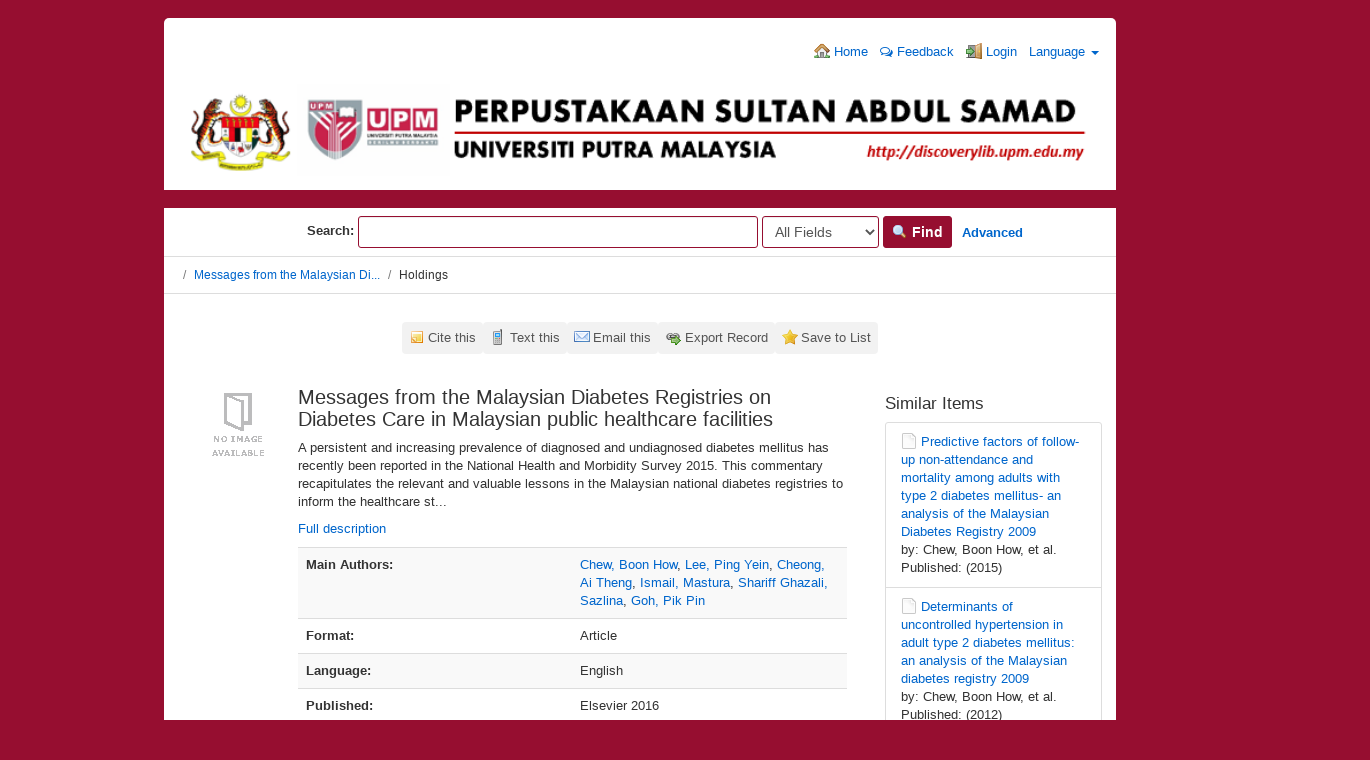

--- FILE ---
content_type: text/html; charset=UTF-8
request_url: http://discoverylib.upm.edu.my/discovery/Record/oai:psasir.upm.edu.my:54786
body_size: 36599
content:
<!DOCTYPE html><html lang="en">
  <head>
        <meta charset="utf-8">
    <meta http-equiv="X-UA-Compatible" content="IE=edge"/>
    <meta name="viewport" content="width=device-width,initial-scale=1.0"/>
    <meta http-equiv="Content-Type" content="text&#x2F;html&#x3B;&#x20;charset&#x3D;UTF-8">
<meta name="Generator" content="VuFind&#x20;6.0.1">    <title>Holdings: Messages from the Malaysian Diabetes Registries on Diabetes Care in Malaysian public healthcare facilities</title>        <!-- RTL styling -->
        <link href="&#x2F;discovery&#x2F;themes&#x2F;bootprint3&#x2F;css&#x2F;compiled.css&#x3F;_&#x3D;1579014291" media="all" rel="stylesheet" type="text&#x2F;css">
<link href="&#x2F;discovery&#x2F;themes&#x2F;bootstrap3&#x2F;css&#x2F;print.css&#x3F;_&#x3D;1568234667" media="print" rel="stylesheet" type="text&#x2F;css">
<!--[if lt IE 10]><link href="&#x2F;discovery&#x2F;themes&#x2F;bootstrap3&#x2F;css&#x2F;flex-fallback.css&#x3F;_&#x3D;1579003776" media="" rel="stylesheet" type="text&#x2F;css"><![endif]-->
<link href="&#x2F;discovery&#x2F;themes&#x2F;root&#x2F;images&#x2F;vufind-favicon.ico&#x3F;_&#x3D;1568234667" rel="shortcut&#x20;icon" type="image&#x2F;x-icon">
<link href="&#x2F;discovery&#x2F;Search&#x2F;OpenSearch&#x3F;method&#x3D;describe" rel="search" type="application&#x2F;opensearchdescription&#x2B;xml" title="Library&#x20;Catalog&#x20;Search">            <script type="text&#x2F;javascript">
    //<!--
    var userIsLoggedIn = false;
    //-->
</script>
<script type="text&#x2F;javascript" src="&#x2F;discovery&#x2F;themes&#x2F;bootstrap3&#x2F;js&#x2F;vendor&#x2F;jquery.min.js&#x3F;_&#x3D;1568234667"></script>
<script type="text&#x2F;javascript" src="&#x2F;discovery&#x2F;themes&#x2F;bootstrap3&#x2F;js&#x2F;vendor&#x2F;bootstrap.min.js&#x3F;_&#x3D;1568234667"></script>
<script type="text&#x2F;javascript" src="&#x2F;discovery&#x2F;themes&#x2F;bootstrap3&#x2F;js&#x2F;vendor&#x2F;bootstrap-accessibility.min.js&#x3F;_&#x3D;1568234667"></script>
<script type="text&#x2F;javascript" src="&#x2F;discovery&#x2F;themes&#x2F;bootstrap3&#x2F;js&#x2F;vendor&#x2F;validator.min.js&#x3F;_&#x3D;1568234667"></script>
<script type="text&#x2F;javascript" src="&#x2F;discovery&#x2F;themes&#x2F;bootstrap3&#x2F;js&#x2F;lib&#x2F;form-attr-polyfill.js&#x3F;_&#x3D;1568234667"></script>
<script type="text&#x2F;javascript" src="&#x2F;discovery&#x2F;themes&#x2F;bootstrap3&#x2F;js&#x2F;lib&#x2F;autocomplete.js&#x3F;_&#x3D;1568234667"></script>
<script type="text&#x2F;javascript" src="&#x2F;discovery&#x2F;themes&#x2F;bootstrap3&#x2F;js&#x2F;common.js&#x3F;_&#x3D;1568234667"></script>
<script type="text&#x2F;javascript" src="&#x2F;discovery&#x2F;themes&#x2F;bootstrap3&#x2F;js&#x2F;lightbox.js&#x3F;_&#x3D;1568234667"></script>
<script type="text&#x2F;javascript" src="&#x2F;discovery&#x2F;themes&#x2F;bootstrap3&#x2F;js&#x2F;record.js&#x3F;_&#x3D;1568234667"></script>
<script type="text&#x2F;javascript" src="&#x2F;discovery&#x2F;themes&#x2F;bootstrap3&#x2F;js&#x2F;check_save_statuses.js&#x3F;_&#x3D;1568234667"></script>
<script type="text&#x2F;javascript" src="&#x2F;discovery&#x2F;themes&#x2F;bootstrap3&#x2F;js&#x2F;account_ajax.js&#x3F;_&#x3D;1568234667"></script>
<script type="text&#x2F;javascript">
    //<!--
    VuFind.path = '/discovery';
VuFind.defaultSearchBackend = 'Solr';
VuFind.addTranslations({"add_tag_success": "Tags Saved","bulk_email_success": "Your item(s) were emailed","bulk_noitems_advice": "No items were selected. Please click on a checkbox next to an item and try again.","bulk_save_success": "Your item(s) were saved successfully","close": "close","collection_empty": "No items to display.","error_occurred": "An error has occurred","go_to_list": "Go to List","hold_available": "Available for Pickup","libphonenumber_invalid": "Phone number invalid","libphonenumber_invalidcountry": "Invalid country calling code","libphonenumber_invalidregion": "Invalid region code:","libphonenumber_notanumber": "The string supplied did not seem to be a phone number","libphonenumber_toolong": "The string supplied is too long to be a phone number","libphonenumber_tooshort": "The string supplied is too short to be a phone number","libphonenumber_tooshortidd": "Phone number too short after IDD","loading": "Loading","more": "more","number_thousands_separator": ",","sms_success": "Message sent.","Phone number invalid": "Phone number invalid","Invalid country calling code": "Invalid country calling code","Invalid region code": "Invalid region code:","The string supplied did not seem to be a phone number": "The string supplied did not seem to be a phone number","The string supplied is too long to be a phone number": "The string supplied is too long to be a phone number","The string supplied is too short to be a phone number": "The string supplied is too short to be a phone number","Phone number too short after IDD": "Phone number too short after IDD","account_has_alerts": "Your account has alerts","Checked Out Items": "Checked Out Items","ill_request_available": "Available for Pickup","renew_item_due_tooltip": "Items due soon","renew_item_overdue_tooltip": "Items overdue","request_in_transit": "In Transit to Pickup Location","storage_retrieval_request_available": "Available for Pickup"});
    //-->
</script>  </head>
  <body class="template-dir-record template-name-view ">
        <header class="hidden-print">
            <a class="sr-only" href="#content">Skip to content</a>
      <div class="banner container navbar">
  <div class="navbar-header">
    <button type="button" class="navbar-toggle" data-toggle="collapse" data-target="#header-collapse">
      <span class="sr-only">Toggle navigation</span>
      <i class="fa fa-bars" aria-hidden="true"></i>
    </button>
</div>
    
<div class="collapse navbar-collapse" id="header-collapse">
      <nav>
        <ul role="navigation" class="nav navbar-nav navbar-right flip">
                      <li>
              <a href="http://discoverylib.upm.edu.my/"><i class="fa fa-home" aria-hidden="true"></i> Home</a>
            </li>
          
                    <!-- <li>
              <a id="feedbackLink" data-lightbox href="/discovery/Feedback/Home"><i class="fa fa-envelope" aria-hidden="true"></i> Feedback</a>
            </li> -->
            <li>
              <a href="https://docs.google.com/forms/d/e/1FAIpQLSd6PUO3FxXVLosjf-6NB-W234d20ZpMGiYEdLMHya2_YA-x5w/viewform" target="_blank"><i class="fa fa-comments-o" aria-hidden="true"></i> Feedback</a>
            </li>
                                         <li class="logoutOptions with-dropdown hidden">
              <a href="/discovery/MyResearch/Home?redirect=0"><i id="account-icon" class="fa fa-user-circle" aria-hidden="true"></i> Your Account</a>
            </li> 
                          <li id="login-dropdown" class="dropdown hidden">
                <a href="#" data-toggle="dropdown"><i class="fa fa-caret-down"></i></a>
                <div class="dropdown-menu">
                  <button class="close-offcanvas btn btn-link" data-toggle="offcanvas">Back</button>
<h4>Your Account</h4>
<div class="myresearch-menu account-menu">
      <a href="/discovery/MyResearch/Favorites">
      <i class="fa fa-fw fa-star" aria-hidden="true"></i> Saved Items    </a>
              <a href="/discovery/MyResearch/CheckedOut" class="flex checkedout">
        <span class="flex-col"><i class="fa fa-fw fa-book" aria-hidden="true"></i>&nbsp;Checked Out Items</span>
        <span class="checkedout-status status hidden"><i class="fa fa-spin fa-spinner" aria-hidden="true"></i></span>
      </a>
                  <a href="/discovery/MyResearch/Holds" class="flex">
        <span class="flex-col"><i class="fa fa-fw fa-flag" aria-hidden="true"></i>&nbsp;Holds and Recalls</span>
        <span class="holds-status status hidden"><i class="fa fa-spin fa-spinner" aria-hidden="true"></i></span>
      </a>
                      <a href="/discovery/MyResearch/Fines" class="flex">
        <span class="flex-col"><i class="fa fa-fw fa-usd" aria-hidden="true"></i>&nbsp;Fines</span>
        <span class="fines-status status hidden"><i class="fa fa-spin fa-spinner" aria-hidden="true"></i></span>
      </a>
        <a href="/discovery/MyResearch/Profile">
      <i class="fa fa-fw fa-user" aria-hidden="true"></i> Profile    </a>
                <a href="/discovery/Search/History?require_login">
      <i class="fa fa-fw fa-search" aria-hidden="true"></i> Saved Searches    </a>
    </div>
                </div>
              </li>
                        <li class="logoutOptions hidden">
              <a href="/discovery/MyResearch/Logout" class="logout"><i class="fa fa-sign-out" aria-hidden="true"></i> Log Out</a>
            </li>
            <li id="loginOptions">
                              <a href="/discovery/MyResearch/UserLogin" data-lightbox><i class="fa fa-sign-in" aria-hidden="true"></i> Login</a>
                          </li>
          
                                <li class="language dropdown">
              <a href="#" class="dropdown-toggle" data-toggle="dropdown">Language <b class="caret"></b></a>
              <ul class="dropdown-menu">
                                  <li class="active">
                    <a href="&#x2F;discovery&#x2F;Record&#x2F;oai&#x3A;psasir.upm.edu.my&#x3A;54786&#x3F;lng&#x3D;en" rel="nofollow">
                      English                    </a>
                  </li>
                                  <li>
                    <a href="&#x2F;discovery&#x2F;Record&#x2F;oai&#x3A;psasir.upm.edu.my&#x3A;54786&#x3F;lng&#x3D;de" rel="nofollow">
                      Deutsch                    </a>
                  </li>
                                  <li>
                    <a href="&#x2F;discovery&#x2F;Record&#x2F;oai&#x3A;psasir.upm.edu.my&#x3A;54786&#x3F;lng&#x3D;es" rel="nofollow">
                      Español                    </a>
                  </li>
                                  <li>
                    <a href="&#x2F;discovery&#x2F;Record&#x2F;oai&#x3A;psasir.upm.edu.my&#x3A;54786&#x3F;lng&#x3D;fr" rel="nofollow">
                      Français                    </a>
                  </li>
                                  <li>
                    <a href="&#x2F;discovery&#x2F;Record&#x2F;oai&#x3A;psasir.upm.edu.my&#x3A;54786&#x3F;lng&#x3D;it" rel="nofollow">
                      Italiano                    </a>
                  </li>
                                  <li>
                    <a href="&#x2F;discovery&#x2F;Record&#x2F;oai&#x3A;psasir.upm.edu.my&#x3A;54786&#x3F;lng&#x3D;ja" rel="nofollow">
                      日本語                    </a>
                  </li>
                                  <li>
                    <a href="&#x2F;discovery&#x2F;Record&#x2F;oai&#x3A;psasir.upm.edu.my&#x3A;54786&#x3F;lng&#x3D;nl" rel="nofollow">
                      Nederlands                    </a>
                  </li>
                                  <li>
                    <a href="&#x2F;discovery&#x2F;Record&#x2F;oai&#x3A;psasir.upm.edu.my&#x3A;54786&#x3F;lng&#x3D;pt" rel="nofollow">
                      Português                    </a>
                  </li>
                                  <li>
                    <a href="&#x2F;discovery&#x2F;Record&#x2F;oai&#x3A;psasir.upm.edu.my&#x3A;54786&#x3F;lng&#x3D;pt-br" rel="nofollow">
                      Português (Brasil)                    </a>
                  </li>
                                  <li>
                    <a href="&#x2F;discovery&#x2F;Record&#x2F;oai&#x3A;psasir.upm.edu.my&#x3A;54786&#x3F;lng&#x3D;zh-cn" rel="nofollow">
                      中文(简体)                    </a>
                  </li>
                                  <li>
                    <a href="&#x2F;discovery&#x2F;Record&#x2F;oai&#x3A;psasir.upm.edu.my&#x3A;54786&#x3F;lng&#x3D;zh" rel="nofollow">
                      中文（繁體）                    </a>
                  </li>
                                  <li>
                    <a href="&#x2F;discovery&#x2F;Record&#x2F;oai&#x3A;psasir.upm.edu.my&#x3A;54786&#x3F;lng&#x3D;tr" rel="nofollow">
                      Türkçe                    </a>
                  </li>
                                  <li>
                    <a href="&#x2F;discovery&#x2F;Record&#x2F;oai&#x3A;psasir.upm.edu.my&#x3A;54786&#x3F;lng&#x3D;he" rel="nofollow">
                      עברית                    </a>
                  </li>
                                  <li>
                    <a href="&#x2F;discovery&#x2F;Record&#x2F;oai&#x3A;psasir.upm.edu.my&#x3A;54786&#x3F;lng&#x3D;ga" rel="nofollow">
                      Gaeilge                    </a>
                  </li>
                                  <li>
                    <a href="&#x2F;discovery&#x2F;Record&#x2F;oai&#x3A;psasir.upm.edu.my&#x3A;54786&#x3F;lng&#x3D;cy" rel="nofollow">
                      Cymraeg                    </a>
                  </li>
                                  <li>
                    <a href="&#x2F;discovery&#x2F;Record&#x2F;oai&#x3A;psasir.upm.edu.my&#x3A;54786&#x3F;lng&#x3D;el" rel="nofollow">
                      Ελληνικά                    </a>
                  </li>
                                  <li>
                    <a href="&#x2F;discovery&#x2F;Record&#x2F;oai&#x3A;psasir.upm.edu.my&#x3A;54786&#x3F;lng&#x3D;ca" rel="nofollow">
                      Català                    </a>
                  </li>
                                  <li>
                    <a href="&#x2F;discovery&#x2F;Record&#x2F;oai&#x3A;psasir.upm.edu.my&#x3A;54786&#x3F;lng&#x3D;eu" rel="nofollow">
                      Euskara                    </a>
                  </li>
                                  <li>
                    <a href="&#x2F;discovery&#x2F;Record&#x2F;oai&#x3A;psasir.upm.edu.my&#x3A;54786&#x3F;lng&#x3D;ru" rel="nofollow">
                      Русский                    </a>
                  </li>
                                  <li>
                    <a href="&#x2F;discovery&#x2F;Record&#x2F;oai&#x3A;psasir.upm.edu.my&#x3A;54786&#x3F;lng&#x3D;cs" rel="nofollow">
                      Čeština                    </a>
                  </li>
                                  <li>
                    <a href="&#x2F;discovery&#x2F;Record&#x2F;oai&#x3A;psasir.upm.edu.my&#x3A;54786&#x3F;lng&#x3D;fi" rel="nofollow">
                      Suomi                    </a>
                  </li>
                                  <li>
                    <a href="&#x2F;discovery&#x2F;Record&#x2F;oai&#x3A;psasir.upm.edu.my&#x3A;54786&#x3F;lng&#x3D;sv" rel="nofollow">
                      Svenska                    </a>
                  </li>
                                  <li>
                    <a href="&#x2F;discovery&#x2F;Record&#x2F;oai&#x3A;psasir.upm.edu.my&#x3A;54786&#x3F;lng&#x3D;pl" rel="nofollow">
                      polski                    </a>
                  </li>
                                  <li>
                    <a href="&#x2F;discovery&#x2F;Record&#x2F;oai&#x3A;psasir.upm.edu.my&#x3A;54786&#x3F;lng&#x3D;da" rel="nofollow">
                      Dansk                    </a>
                  </li>
                                  <li>
                    <a href="&#x2F;discovery&#x2F;Record&#x2F;oai&#x3A;psasir.upm.edu.my&#x3A;54786&#x3F;lng&#x3D;sl" rel="nofollow">
                      slovenščina                    </a>
                  </li>
                                  <li>
                    <a href="&#x2F;discovery&#x2F;Record&#x2F;oai&#x3A;psasir.upm.edu.my&#x3A;54786&#x3F;lng&#x3D;ar" rel="nofollow">
                      اللغة العربية                    </a>
                  </li>
                                  <li>
                    <a href="&#x2F;discovery&#x2F;Record&#x2F;oai&#x3A;psasir.upm.edu.my&#x3A;54786&#x3F;lng&#x3D;bn" rel="nofollow">
                      বাংলা                    </a>
                  </li>
                                  <li>
                    <a href="&#x2F;discovery&#x2F;Record&#x2F;oai&#x3A;psasir.upm.edu.my&#x3A;54786&#x3F;lng&#x3D;gl" rel="nofollow">
                      Galego                    </a>
                  </li>
                                  <li>
                    <a href="&#x2F;discovery&#x2F;Record&#x2F;oai&#x3A;psasir.upm.edu.my&#x3A;54786&#x3F;lng&#x3D;vi" rel="nofollow">
                      Tiếng Việt                    </a>
                  </li>
                              </ul>
            </li>
                  </ul>
      </nav>
    </div>
  <div align="center"><a href="http://discoverylib.upm.edu.my/discovery/"><img src="http://discoverylib.upm.edu.my/discovery/themes/bootprint3/images/vufind_logo.png" width="100%"></a></div>
</div>

<div align="center">&nbsp;</div>
  <div class="search container navbar">
    <nav class="nav searchbox hidden-print">
      

  <form id="searchForm" class="searchForm navbar-form navbar-left flip" method="get" action="/discovery/Search/Results" name="searchForm" autocomplete="off">
    &nbsp;&nbsp;&nbsp;&nbsp;&nbsp;&nbsp;&nbsp;&nbsp;&nbsp;&nbsp;&nbsp;&nbsp;&nbsp;&nbsp;&nbsp;&nbsp;&nbsp;&nbsp;&nbsp;&nbsp;&nbsp;&nbsp;&nbsp;&nbsp;&nbsp;&nbsp;&nbsp;&nbsp;&nbsp;&nbsp;&nbsp;&nbsp;&nbsp;<b>Search:</b>         <input id="searchForm_lookfor" class="searchForm_lookfor form-control search-query autocomplete searcher:Solr ac-auto-submit" type="text" name="lookfor" value="" aria-label="Search terms" />
          <select id="searchForm_type" class="searchForm_type form-control" name="type" data-native-menu="false" aria-label="Search type">
                                    <option value="AllFields">All Fields</option>
                            <option value="Title">Title</option>
                            <option value="Author">Author</option>
                            <option value="Subject">Subject</option>
                            <option value="CallNumber">Call Number</option>
                            <option value="ISN">ISBN/ISSN</option>
                            <option value="tag">Tag</option>
                      </select>
        <button type="submit" class="btn btn-primary"><i class="fa fa-search" aria-hidden="true"></i> Find</button>
          <a href="/discovery/Search/Advanced" class="btn btn-link" rel="nofollow">Advanced</a>
        
                    
  </form>


    </nav>
  </div>

    </header> 
    <nav class="breadcrumbs">
      <div class="container">
                  <ul class="breadcrumb hidden-print">
                          <li><li class="active"><a href="/discovery/Record/oai:psasir.upm.edu.my:54786">Messages from the Malaysian Di...</a></li> <li class="active">Holdings</li>                      </ul>
              </div>
    </nav>
    <div role="main" class="main">
      <div id="content" class="container">
        

<nav class="record-nav">
  <ul class="action-toolbar">
          <li><a class="cite-record toolbar-btn btn-type-cite" data-lightbox href="/discovery/Record/oai:psasir.upm.edu.my:54786/Cite" rel="nofollow">Cite this</a></li>
              <li><a class="sms-record toolbar-btn btn-type-phone" data-lightbox href="/discovery/Record/oai:psasir.upm.edu.my:54786/SMS" rel="nofollow">Text this</a></li>
        <li><a class="mail-record toolbar-btn btn-type-email" data-lightbox href="/discovery/Record/oai:psasir.upm.edu.my:54786/Email" rel="nofollow">Email this</a></li>

              <li class="dropdown">
        <a class="export-toggle toolbar-btn btn-type-export dropdown-toggle" data-toggle="dropdown" href="/discovery/Record/oai:psasir.upm.edu.my:54786/Export" rel="nofollow">Export Record</a>
        <ul class="dropdown-menu" role="menu">
                      <li><a href="/discovery/Record/oai:psasir.upm.edu.my:54786/Export?style=RefWorks" rel="nofollow">Export to  RefWorks</a></li>
                      <li><a href="/discovery/Record/oai:psasir.upm.edu.my:54786/Export?style=EndNoteWeb" rel="nofollow">Export to  EndNoteWeb</a></li>
                      <li><a href="/discovery/Record/oai:psasir.upm.edu.my:54786/Export?style=EndNote" rel="nofollow">Export to  EndNote</a></li>
                      <li><a href="/discovery/Record/oai:psasir.upm.edu.my:54786/Export?style=BibTeX" rel="nofollow">Export to  BibTeX</a></li>
                      <li><a href="/discovery/Record/oai:psasir.upm.edu.my:54786/Export?style=RIS" rel="nofollow">Export to  RIS</a></li>
                  </ul>
      </li>
    
          <li>
                  <a class="save-record toolbar-btn btn-type-save" data-lightbox href="/discovery/Record/oai:psasir.upm.edu.my:54786/Save" rel="nofollow">Save to List</a>
              </li>
              </ul>
</nav>

<div class="record sourceSolr">
    <div class="mainbody left">
    <input type="hidden" value="oai&#x3A;psasir.upm.edu.my&#x3A;54786" class="hiddenId" />
    <input type="hidden" value="Solr" class="hiddenSource" />
        <div class="media" vocab="http://schema.org/" resource="#record" typeof="CreativeWork Product">
        <div class="media-left medium img-col">
                      <a href="&#x2F;discovery&#x2F;Cover&#x2F;Show&#x3F;author&#x3D;Chew&#x25;2C&#x2B;Boon&#x2B;How&amp;callnumber&#x3D;&amp;size&#x3D;large&amp;title&#x3D;Messages&#x2B;from&#x2B;the&#x2B;Malaysian&#x2B;Diabetes&#x2B;Registries&#x2B;on&#x2B;Diabetes&#x2B;Care&#x2B;in&#x2B;Malaysian&#x2B;public&#x2B;healthcare&#x2B;facilities&amp;recordid&#x3D;oai&#x25;3Apsasir.upm.edu.my&#x25;3A54786&amp;source&#x3D;Solr" data-lightbox-image>  <img alt="Cover Image" data-linkpreview="true" class="recordcover" src="&#x2F;discovery&#x2F;Cover&#x2F;Show&#x3F;author&#x3D;Chew&#x25;2C&#x2B;Boon&#x2B;How&amp;callnumber&#x3D;&amp;size&#x3D;medium&amp;title&#x3D;Messages&#x2B;from&#x2B;the&#x2B;Malaysian&#x2B;Diabetes&#x2B;Registries&#x2B;on&#x2B;Diabetes&#x2B;Care&#x2B;in&#x2B;Malaysian&#x2B;public&#x2B;healthcare&#x2B;facilities&amp;recordid&#x3D;oai&#x25;3Apsasir.upm.edu.my&#x25;3A54786&amp;source&#x3D;Solr"/>
  </a>      
            
                </div>
    <div class="media-body">

    <h3 property="name">Messages from the Malaysian Diabetes Registries on Diabetes Care in Malaysian public healthcare facilities  </h3>

    
              <p>A persistent and increasing prevalence of diagnosed and undiagnosed diabetes mellitus has recently been reported in the National Health and Morbidity Survey 2015. This commentary recapitulates the relevant and valuable lessons in the Malaysian national diabetes registries to inform the healthcare st...</p>

              <p><a href='/discovery/Record/oai:psasir.upm.edu.my:54786/Description#tabnav'>Full description</a></p>
          
                <div class="savedLists">
        <strong>Saved in:</strong>
      </div>
    
                  <table class="table table-striped">
        <caption class="sr-only">Bibliographic Details</caption>
                  <tr><th>Main Authors:</th><td><span class="author-data" property="author">
      <a href="  /discovery/Author/Home?author=Chew%2C+Boon+How">
        Chew, Boon How</a></span>, <span class="author-data" property="author">
      <a href="  /discovery/Author/Home?author=Lee%2C+Ping+Yein">
        Lee, Ping Yein</a></span>, <span class="author-data" property="author">
      <a href="  /discovery/Author/Home?author=Cheong%2C+Ai+Theng">
        Cheong, Ai Theng</a></span>, <span class="author-data" property="author">
      <a href="  /discovery/Author/Home?author=Ismail%2C+Mastura">
        Ismail, Mastura</a></span>, <span class="author-data" property="author">
      <a href="  /discovery/Author/Home?author=Shariff+Ghazali%2C+Sazlina">
        Shariff Ghazali, Sazlina</a></span>, <span class="author-data" property="author">
      <a href="  /discovery/Author/Home?author=Goh%2C+Pik+Pin">
        Goh, Pik Pin</a></span></td></tr>
                  <tr><th>Format:</th><td>  <span class="format article">Article</span>
</td></tr>
                  <tr><th>Language:</th><td>English</td></tr>
                  <tr><th>Published:</th><td><span property="publisher" typeof="Organization">
        <span property="name">Elsevier</span>
    </span>
      <span property="publicationDate">2016</span>
    <br/></td></tr>
                  <tr><th>Online Access:</th><td><a href="http&#x3A;&#x2F;&#x2F;psasir.upm.edu.my&#x2F;id&#x2F;eprint&#x2F;54786&#x2F;1&#x2F;Messages&#x25;20from&#x25;20the&#x25;20Malaysian&#x25;20Diabetes&#x25;20Registries&#x25;20on&#x25;20Diabetes&#x25;20Care&#x25;20in&#x25;20Malaysian&#x25;20public&#x25;20healthcare&#x25;20facilities.pdf">http://psasir.upm.edu.my/id/eprint/54786/1/Messages%20from%20the%20Malaysian%20Diabetes%20Registries%20on%20Diabetes%20Care%20in%20Malaysian%20public%20healthcare%20facilities.pdf</a><br/></td></tr>
                  <tr><th>Tags:</th><td><a class="tag-record btn btn-link pull-right flip" href="/discovery/Record/oai:psasir.upm.edu.my:54786/AddTag" data-lightbox>
      <i class="fa fa-plus" aria-hidden="true"></i> Add Tag    </a>
    <div class="tagList">
      No Tags, Be the first to tag this record!
  </div></td></tr>
              </table>
          </div>
</div>

          <a name="tabnav"></a>
      <div class="record-tabs">
        <ul class="nav nav-tabs">
                                  <li class="record-tab holdings active initiallyActive" data-tab="holdings">
              <a href="/discovery/Record/oai:psasir.upm.edu.my:54786/Holdings#tabnav">Holdings</a>
            </li>
                                  <li class="record-tab description" data-tab="description">
              <a href="/discovery/Record/oai:psasir.upm.edu.my:54786/Description#tabnav">Description</a>
            </li>
                                  <li class="record-tab usercomments" data-tab="usercomments">
              <a href="/discovery/Record/oai:psasir.upm.edu.my:54786/UserComments#tabnav">Comments</a>
            </li>
                                  <li class="record-tab similar" data-tab="similar">
              <a href="/discovery/Record/oai:psasir.upm.edu.my:54786/Similar#tabnav">Similar Items</a>
            </li>
                                  <li class="record-tab details" data-tab="details">
              <a href="/discovery/Record/oai:psasir.upm.edu.my:54786/Details#tabnav">Staff View</a>
            </li>
                  </ul>

        <div class="tab-content">
                      <div class="tab-pane active holdings-tab">
              


  <h3>Internet</h3>
            <a href="http&#x3A;&#x2F;&#x2F;psasir.upm.edu.my&#x2F;id&#x2F;eprint&#x2F;54786&#x2F;1&#x2F;Messages&#x25;20from&#x25;20the&#x25;20Malaysian&#x25;20Diabetes&#x25;20Registries&#x25;20on&#x25;20Diabetes&#x25;20Care&#x25;20in&#x25;20Malaysian&#x25;20public&#x25;20healthcare&#x25;20facilities.pdf">http://psasir.upm.edu.my/id/eprint/54786/1/Messages%20from%20the%20Malaysian%20Diabetes%20Registries%20on%20Diabetes%20Care%20in%20Malaysian%20public%20healthcare%20facilities.pdf</a><br/>
                      </div>
                  </div>
      </div>
    
    <span class="Z3988" title="url_ver&#x3D;Z39.88-2004&amp;ctx_ver&#x3D;Z39.88-2004&amp;ctx_enc&#x3D;info&#x25;3Aofi&#x25;2Fenc&#x25;3AUTF-8&amp;rfr_id&#x3D;info&#x25;3Asid&#x25;2Fvufind.svn.sourceforge.net&#x25;3Agenerator&amp;rft.date&#x3D;2016&amp;rft_val_fmt&#x3D;info&#x25;3Aofi&#x25;2Ffmt&#x25;3Akev&#x25;3Amtx&#x25;3Ajournal&amp;rft.genre&#x3D;article&amp;rft.issn&#x3D;&amp;rft.isbn&#x3D;&amp;rft.volume&#x3D;&amp;rft.issue&#x3D;&amp;rft.spage&#x3D;&amp;rft.jtitle&#x3D;&amp;rft.atitle&#x3D;Messages&#x2B;from&#x2B;the&#x2B;Malaysian&#x2B;Diabetes&#x2B;Registries&#x2B;on&#x2B;Diabetes&#x2B;Care&#x2B;in&#x2B;Malaysian&#x2B;public&#x2B;healthcare&#x2B;facilities&amp;rft.au&#x3D;Chew&#x25;2C&#x2B;Boon&#x2B;How&amp;rft.format&#x3D;Article&amp;rft.language&#x3D;English"></span>  </div>

  <div class="sidebar right hidden-print">
          <h4>Similar Items</h4>
  <ul class="list-group">
          <li class="list-group-item">
                <i class="fa fa-x fa-article" title="Article"></i>
        <a href="/discovery/Record/oai:psasir.upm.edu.my:45934">
          Predictive factors of follow-up non-attendance and mortality among adults with type 2 diabetes mellitus- an analysis of the Malaysian Diabetes Registry 2009        </a>
                  <br/>by: Chew, Boon How, et al.                          <br/>Published: (2015)
              </li>
          <li class="list-group-item">
                <i class="fa fa-x fa-article" title="Article"></i>
        <a href="/discovery/Record/oai:psasir.upm.edu.my:24704">
          Determinants of uncontrolled hypertension in adult type 2 diabetes mellitus: an analysis of the Malaysian diabetes registry 2009        </a>
                  <br/>by: Chew, Boon How, et al.                          <br/>Published: (2012)
              </li>
          <li class="list-group-item">
                <i class="fa fa-x fa-article" title="Article"></i>
        <a href="/discovery/Record/oai:psasir.upm.edu.my:44144">
          Complication profiles and their associated factors in Malaysian adult type 2 diabetes mellitus—an analysis of ADCM registry        </a>
                  <br/>by: Chew, Boon-How, et al.                          <br/>Published: (2015)
              </li>
          <li class="list-group-item">
                <i class="fa fa-x fa-conferenceorworkshopitem" title="Conference or Workshop Item"></i>
        <a href="/discovery/Record/oai:psasir.upm.edu.my:75495">
          Control of glycemia and other cardiovascular risk factors among type 2 diabetes Malaysian women: analysis of 32,725 records from the Malaysia diabetes registry        </a>
                  <br/>by: Cheong, Ai Theng, et al.                          <br/>Published: (2015)
              </li>
          <li class="list-group-item">
                <i class="fa fa-x fa-article" title="Article"></i>
        <a href="/discovery/Record/oai:psasir.upm.edu.my:24705">
          Determinants of uncontrolled dyslipidaemia among adult type 2 diabetes in Malaysia: the Malaysian Diabetes Registry 2009        </a>
                  <br/>by: Chew, Boon How, et al.                          <br/>Published: (2012)
              </li>
      </ul>
      </div>
</div>
<script type="text&#x2F;javascript">
    //<!--
    $(document).ready(recordDocReady);
    //-->
</script>      </div>
    </div>
    <footer class="hidden-print">
  <!-- <div class="footer-container">
    <div class="footer-column">
      <p><strong>Search Options</strong></p>
      <ul>
        <li><a href="/discovery/Search/History">Search History</a></li>
        <li><a href="/discovery/Search/Advanced">Advanced Search</a></li>
      </ul>
    </div>
    <div class="footer-column">
      <p><strong>Find More</strong></p>
      <ul>
       <li><a href="/discovery/Browse/Home">Browse the Catalog</a></li>
        <li><a href="/discovery/Alphabrowse/Home">Browse Alphabetically</a></li>
        <li><a href="/discovery/Channels/Home">Explore Channels</a></li>
        <li><a href="/discovery/Search/Reserves">Course Reserves</a></li>
        <li><a href="/discovery/Search/NewItem">New Items</a></li>
      </ul>
    </div>
   <div class="footer-column">
      <p><strong>Need Help?</strong></p>
      <ul>
        <li><a href="/discovery/Help/Home?topic=search&amp;_=1768627278" data-lightbox class="help-link">Search Tips</a></li>
        <li><a href="/discovery/Content/asklibrary">Ask a Librarian</a></li>
        <li><a href="/discovery/Content/faq">FAQs</a></li>
      </ul>
    </div>
    <div class="footer-column">
      <p><strong>Quick Links</strong></p>
      <ul>
        <li><a href="https://lib.upm.edu.my/">UPM Library</a></li>
        <li><a href="http://www.elib.upm.edu.my/">UPM Web OPAC</a></li>
        <li><a href="http://psasir.upm.edu.my/">UPM IR</a></li>
        <li><a href="http://myagric.upm.edu.my/">UPM MyAGRIC</a></li>
        <li><a href="http://agris.upm.edu.my:8080/dspace/">Web AGRIS</a></li>
      </ul>
    </div>

  </div>-->

  <div class="poweredby">
      </div> 
<br />
<div class="divTable" style="width: 100%;">
<div class="divTableBody">
<div class="divTableRow">
<div class="divTableCell">&nbsp;<b>Contact Us</b></div>
<div class="divTableCell">&nbsp;<b>Quick Links</b></div>
</div>
<div class="divTableRow">
<div class="divTableCell">&nbsp;
<div id="contactus_name">PERPUSTAKAAN SULTAN ABDUL SAMAD</div>
<div id="contactus_address">
<p>Universiti Putra Malaysia</p>
<p>43400 UPM Serdang</p>
<p>Selangor Darul Ehsan</p>
</div>
<div id="contactus_info">
<div class="contactus_detail">Phone: +603 9769 8642</div>
</div>
<div id="contactus_info">
<div class="contactus_detail">Fax&nbsp; &nbsp; : +603 9769 4747</div>
</div>
<div id="contactus_info">
<div class="contactus_detail">Email : lib@upm.edu.my</div>
</div>
</div>
<div class="divTableCell">&nbsp;
<div id="contactus_name">&nbsp;</div>
      <ul>
        <li><a href="https://lib.upm.edu.my/" target="_blank">UPM Library Portal</a></li>
        <li><a href="http://www.elib.upm.edu.my/" target="_blank">UPM Web OPAC</a></li>
        <li><a href="http://psasir.upm.edu.my/" target="_blank">UPM IR</a></li>
        <li><a href="http://myagric.upm.edu.my/" target="_blank">UPM MyAGRIC</a></li>
        <li><a href="http://ezaccess.upm.edu.my/" target="_blank">UPM EZACCESS</a></li>
        <li><a href="http://agris.upm.edu.my:8080/dspace/" target="_blank">Web AGRIS</a></li>
      </ul>
<div id="contactus_info">&nbsp;</div>
</div>
</div>
</div>
</div>
<br />



<!-- Matomo -->
<script type="text/javascript">
  var _paq = window._paq || [];
  /* tracker methods like "setCustomDimension" should be called before "trackPageView" */
  _paq.push(["setDocumentTitle", document.domain + "/" + document.title]);
  _paq.push(["setCookieDomain", "*.discoverylib.upm.edu.my"]);
  _paq.push(["setDomains", ["*.discoverylib.upm.edu.my"]]);
  _paq.push(['trackPageView']);
  _paq.push(['enableLinkTracking']);
  (function() {
    var u="//perpun.upm.edu.my/stats/";
    _paq.push(['setTrackerUrl', u+'matomo.php']);
    _paq.push(['setSiteId', '16']);
    var d=document, g=d.createElement('script'), s=d.getElementsByTagName('script')[0];
    g.type='text/javascript'; g.async=true; g.defer=true; g.src=u+'matomo.js'; s.parentNode.insertBefore(g,s);
  })();
</script>
<noscript><p><img src="//perpun.upm.edu.my/stats/matomo.php?idsite=16&amp;rec=1" style="border:0;" alt="" /></p></noscript>
<!-- End Matomo Code -->


</footer>
    <!-- MODAL IN CASE WE NEED ONE -->
    <div id="modal" class="modal fade hidden-print" tabindex="-1" role="dialog" aria-labelledby="modalTitle" aria-hidden="true">
      <div class="modal-dialog">
        <div class="modal-content">
          <button type="button" class="close" data-dismiss="modal" aria-hidden="true">&times;</button>
          <div class="modal-body">Loading...</div>
        </div>
      </div>
    </div>
    <div class="offcanvas-overlay" data-toggle="offcanvas"></div>
        <script type="text&#x2F;javascript">
    //<!--
    
function initVuFindPiwikTracker1768627278010(){
    var VuFindPiwikTracker = Piwik.getTracker();

    VuFindPiwikTracker.setSiteId(16);
    VuFindPiwikTracker.setTrackerUrl('http://perpun.upm.edu.my/stats/piwik.php');
    VuFindPiwikTracker.setCustomUrl('http\x3A\x2F\x2Fdiscoverylib.upm.edu.my\x2Fdiscovery\x2FRecord\x2Foai\x3Apsasir.upm.edu.my\x3A54786');
    VuFindPiwikTracker.disableCookies();
    VuFindPiwikTracker.setCustomVariable(1, 'RecordFormat', 'Article', 'page');
    VuFindPiwikTracker.setCustomVariable(2, 'RecordData', 'oai&#x3A;psasir.upm.edu.my&#x3A;54786&#x7C;Chew,&#x20;Boon&#x20;How&#x7C;Messages&#x20;from&#x20;the&#x20;Malaysian&#x20;Diabetes&#x20;Registries&#x20;on&#x20;Diabetes&#x20;Care&#x20;in&#x20;Malaysian&#x20;public&#x20;healthcare&#x20;facilities', 'page');
    VuFindPiwikTracker.setCustomVariable(3, 'RecordInstitution', 'UPM&#x20;IR', 'page');
    VuFindPiwikTracker.trackPageView();
    VuFindPiwikTracker.enableLinkTracking();
};
(function(){
    if (typeof Piwik === 'undefined') {
        var d=document, g=d.createElement('script'),
            s=d.getElementsByTagName('script')[0];
        g.type='text/javascript'; g.defer=true; g.async=true;
        g.src='http://perpun.upm.edu.my/stats/piwik.js';
        g.onload=initVuFindPiwikTracker1768627278010;
        s.parentNode.insertBefore(g,s);
    } else {
        initVuFindPiwikTracker1768627278010();
    }
})();
    //-->
</script>      </body>
</html>
